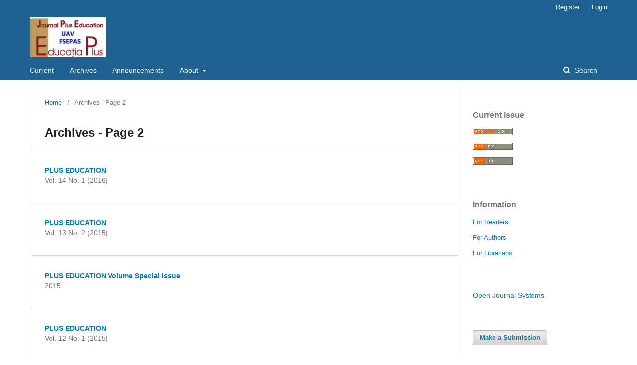

--- FILE ---
content_type: text/html; charset=utf-8
request_url: https://www.uav.ro/jour/index.php/jpe/issue/archive/2
body_size: 2669
content:
	<!DOCTYPE html>
<html lang="en-US" xml:lang="en-US">
<head>
	<meta charset="utf-8">
	<meta name="viewport" content="width=device-width, initial-scale=1.0">
	<title>
					Archives - Page 2
	
							| Journal Plus Education
			</title>

	
<meta name="generator" content="Open Journal Systems 3.2.1.4">
<link rel="alternate" type="application/atom+xml" href="https://www.uav.ro/jour/index.php/jpe/gateway/plugin/WebFeedGatewayPlugin/atom">
<link rel="alternate" type="application/rdf+xml" href="https://www.uav.ro/jour/index.php/jpe/gateway/plugin/WebFeedGatewayPlugin/rss">
<link rel="alternate" type="application/rss+xml" href="https://www.uav.ro/jour/index.php/jpe/gateway/plugin/WebFeedGatewayPlugin/rss2">
	<link rel="stylesheet" href="https://www.uav.ro/jour/index.php/jpe/$$$call$$$/page/page/css?name=stylesheet" type="text/css" /><link rel="stylesheet" href="https://www.uav.ro/jour/lib/pkp/styles/fontawesome/fontawesome.css?v=3.2.1.4" type="text/css" />
</head>
<body class="pkp_page_issue pkp_op_archive has_site_logo" dir="ltr">

	<div class="pkp_structure_page">

				<header class="pkp_structure_head" id="headerNavigationContainer" role="banner">
						 <nav class="cmp_skip_to_content" aria-label="Jump to content links">
	<a href="#pkp_content_main">Skip to main content</a>
	<a href="#siteNav">Skip to main navigation menu</a>
		<a href="#pkp_content_footer">Skip to site footer</a>
</nav>

			<div class="pkp_head_wrapper">

				<div class="pkp_site_name_wrapper">
					<button class="pkp_site_nav_toggle">
						<span>Open Menu</span>
					</button>
										<div class="pkp_site_name">
																<a href="						https://www.uav.ro/jour/index.php/jpe/index
					" class="is_img">
							<img src="https://www.uav.ro/jour/public/journals/1/pageHeaderLogoImage_en_US.jpg" width="356" height="185"  />
						</a>
										</div>
				</div>

				
				<nav class="pkp_site_nav_menu" aria-label="Site Navigation">
					<a id="siteNav"></a>
					<div class="pkp_navigation_primary_row">
						<div class="pkp_navigation_primary_wrapper">
																				<ul id="navigationPrimary" class="pkp_navigation_primary pkp_nav_list">
								<li class="">
				<a href="https://www.uav.ro/jour/index.php/jpe/issue/current">
					Current
				</a>
							</li>
								<li class="">
				<a href="https://www.uav.ro/jour/index.php/jpe/issue/archive">
					Archives
				</a>
							</li>
								<li class="">
				<a href="https://www.uav.ro/jour/index.php/jpe/announcement">
					Announcements
				</a>
							</li>
								<li class="">
				<a href="https://www.uav.ro/jour/index.php/jpe/about">
					About
				</a>
									<ul>
																					<li class="">
									<a href="https://www.uav.ro/jour/index.php/jpe/about">
										About the Journal
									</a>
								</li>
																												<li class="">
									<a href="https://www.uav.ro/jour/index.php/jpe/about/submissions">
										Submissions
									</a>
								</li>
																												<li class="">
									<a href="https://www.uav.ro/jour/index.php/jpe/about/editorialTeam">
										Editorial Team
									</a>
								</li>
																												<li class="">
									<a href="https://www.uav.ro/jour/index.php/jpe/about/privacy">
										Privacy Statement
									</a>
								</li>
																												<li class="">
									<a href="https://www.uav.ro/jour/index.php/jpe/about/contact">
										Contact
									</a>
								</li>
																		</ul>
							</li>
			</ul>

				

																									
	<form class="pkp_search pkp_search_desktop" action="https://www.uav.ro/jour/index.php/jpe/search/search" method="get" role="search" aria-label="Article Search">
		<input type="hidden" name="csrfToken" value="63ded168ddc4cb2d42bd4188fb14c342">
				
			<input name="query" value="" type="text" aria-label="Search Query">
		

		<button type="submit">
			Search
		</button>
		<div class="search_controls" aria-hidden="true">
			<a href="https://www.uav.ro/jour/index.php/jpe/search/search" class="headerSearchPrompt search_prompt" aria-hidden="true">
				Search
			</a>
			<a href="#" class="search_cancel headerSearchCancel" aria-hidden="true"></a>
			<span class="search_loading" aria-hidden="true"></span>
		</div>
	</form>
													</div>
					</div>
					<div class="pkp_navigation_user_wrapper" id="navigationUserWrapper">
							<ul id="navigationUser" class="pkp_navigation_user pkp_nav_list">
								<li class="profile">
				<a href="https://www.uav.ro/jour/index.php/jpe/user/register">
					Register
				</a>
							</li>
								<li class="profile">
				<a href="https://www.uav.ro/jour/index.php/jpe/login">
					Login
				</a>
							</li>
										</ul>

					</div>
																			
	<form class="pkp_search pkp_search_mobile" action="https://www.uav.ro/jour/index.php/jpe/search/search" method="get" role="search" aria-label="Article Search">
		<input type="hidden" name="csrfToken" value="63ded168ddc4cb2d42bd4188fb14c342">
				
			<input name="query" value="" type="text" aria-label="Search Query">
		

		<button type="submit">
			Search
		</button>
		<div class="search_controls" aria-hidden="true">
			<a href="https://www.uav.ro/jour/index.php/jpe/search/search" class="headerSearchPrompt search_prompt" aria-hidden="true">
				Search
			</a>
			<a href="#" class="search_cancel headerSearchCancel" aria-hidden="true"></a>
			<span class="search_loading" aria-hidden="true"></span>
		</div>
	</form>
									</nav>
			</div><!-- .pkp_head_wrapper -->
		</header><!-- .pkp_structure_head -->

						<div class="pkp_structure_content has_sidebar">
			<div class="pkp_structure_main" role="main">
				<a id="pkp_content_main"></a>

<div class="page page_issue_archive">
	<nav class="cmp_breadcrumbs" role="navigation" aria-label="You are here:">
	<ol>
		<li>
			<a href="https://www.uav.ro/jour/index.php/jpe/index">
				Home
			</a>
			<span class="separator">/</span>
		</li>
		<li class="current">
			<span aria-current="page">
												Archives - Page 2
	
							</span>
		</li>
	</ol>
</nav>

	<h1>
					Archives - Page 2
	
	</h1>

				<ul class="issues_archive">
							<li>
					
<div class="obj_issue_summary">

	
	<h2>
		<a class="title" href="https://www.uav.ro/jour/index.php/jpe/issue/view/48">
							PLUS EDUCATION
					</a>
					<div class="series">
				Vol. 14 No. 1 (2016)
			</div>
			</h2>

	<div class="description">
		
	</div>
</div><!-- .obj_issue_summary -->
				</li>
							<li>
					
<div class="obj_issue_summary">

	
	<h2>
		<a class="title" href="https://www.uav.ro/jour/index.php/jpe/issue/view/44">
							PLUS EDUCATION
					</a>
					<div class="series">
				Vol. 13 No. 2 (2015)
			</div>
			</h2>

	<div class="description">
		
	</div>
</div><!-- .obj_issue_summary -->
				</li>
							<li>
					
<div class="obj_issue_summary">

	
	<h2>
		<a class="title" href="https://www.uav.ro/jour/index.php/jpe/issue/view/43">
							PLUS EDUCATION Volume Special Issue
					</a>
					<div class="series">
				2015
			</div>
			</h2>

	<div class="description">
		
	</div>
</div><!-- .obj_issue_summary -->
				</li>
							<li>
					
<div class="obj_issue_summary">

	
	<h2>
		<a class="title" href="https://www.uav.ro/jour/index.php/jpe/issue/view/40">
							PLUS EDUCATION
					</a>
					<div class="series">
				Vol. 12 No. 1 (2015)
			</div>
			</h2>

	<div class="description">
		
	</div>
</div><!-- .obj_issue_summary -->
				</li>
							<li>
					
<div class="obj_issue_summary">

	
	<h2>
		<a class="title" href="https://www.uav.ro/jour/index.php/jpe/issue/view/30">
							PLUS EDUCATION
					</a>
					<div class="series">
				Vol. 11 No. 2 (2014)
			</div>
			</h2>

	<div class="description">
		
	</div>
</div><!-- .obj_issue_summary -->
				</li>
							<li>
					
<div class="obj_issue_summary">

	
	<h2>
		<a class="title" href="https://www.uav.ro/jour/index.php/jpe/issue/view/23">
							PLUS EDUCATION Volume Special Issue
					</a>
					<div class="series">
				2014
			</div>
			</h2>

	<div class="description">
		
	</div>
</div><!-- .obj_issue_summary -->
				</li>
							<li>
					
<div class="obj_issue_summary">

	
	<h2>
		<a class="title" href="https://www.uav.ro/jour/index.php/jpe/issue/view/21">
							PLUS EDUCATION
					</a>
					<div class="series">
				Vol. 10 No. 1 (2014)
			</div>
			</h2>

	<div class="description">
		
	</div>
</div><!-- .obj_issue_summary -->
				</li>
							<li>
					
<div class="obj_issue_summary">

	
	<h2>
		<a class="title" href="https://www.uav.ro/jour/index.php/jpe/issue/view/6">
							PLUS EDUCATION
					</a>
					<div class="series">
				Vol. 9 No. 1 (2013)
			</div>
			</h2>

	<div class="description">
		
	</div>
</div><!-- .obj_issue_summary -->
				</li>
							<li>
					
<div class="obj_issue_summary">

	
	<h2>
		<a class="title" href="https://www.uav.ro/jour/index.php/jpe/issue/view/17">
							PLUS EDUCATION
					</a>
					<div class="series">
				Vol. 9 No. 2 (2013)
			</div>
			</h2>

	<div class="description">
		
	</div>
</div><!-- .obj_issue_summary -->
				</li>
							<li>
					
<div class="obj_issue_summary">

	
	<h2>
		<a class="title" href="https://www.uav.ro/jour/index.php/jpe/issue/view/62">
							PLUS EDUCATION
					</a>
					<div class="series">
				Vol. 8 No. 1 (2012)
			</div>
			</h2>

	<div class="description">
		
	</div>
</div><!-- .obj_issue_summary -->
				</li>
							<li>
					
<div class="obj_issue_summary">

	
	<h2>
		<a class="title" href="https://www.uav.ro/jour/index.php/jpe/issue/view/65">
							PLUS EDUCATION
					</a>
					<div class="series">
				Vol. 8 No. 2 (2012)
			</div>
			</h2>

	<div class="description">
		
	</div>
</div><!-- .obj_issue_summary -->
				</li>
							<li>
					
<div class="obj_issue_summary">

	
	<h2>
		<a class="title" href="https://www.uav.ro/jour/index.php/jpe/issue/view/71">
							PLUS EDUCATION
					</a>
					<div class="series">
				Vol. 7 No. 2 (2011)
			</div>
			</h2>

	<div class="description">
		
	</div>
</div><!-- .obj_issue_summary -->
				</li>
							<li>
					
<div class="obj_issue_summary">

	
	<h2>
		<a class="title" href="https://www.uav.ro/jour/index.php/jpe/issue/view/70">
							PLUS EDUCATION
					</a>
					<div class="series">
				Vol. 6 No. 2 (2010)
			</div>
			</h2>

	<div class="description">
		
	</div>
</div><!-- .obj_issue_summary -->
				</li>
							<li>
					
<div class="obj_issue_summary">

	
	<h2>
		<a class="title" href="https://www.uav.ro/jour/index.php/jpe/issue/view/69">
							PLUS EDUCATION
					</a>
					<div class="series">
				Vol. 6 No. 1 (2010)
			</div>
			</h2>

	<div class="description">
		
	</div>
</div><!-- .obj_issue_summary -->
				</li>
					</ul>

														<div class="cmp_pagination" aria-label="View additional pages">
					<a class="prev" href="https://www.uav.ro/jour/index.php/jpe/issue/archive">Previous</a>
				<span class="current">
			26-39 of 39
		</span>
			</div>
	</div>

	</div><!-- pkp_structure_main -->

									<div class="pkp_structure_sidebar left" role="complementary" aria-label="Sidebar">
				<div class="pkp_block block_web_feed">
	<h2 class="title">Current Issue</h2>
	<div class="content">
		<ul>
			<li>
				<a href="https://www.uav.ro/jour/index.php/jpe/gateway/plugin/WebFeedGatewayPlugin/atom">
					<img src="https://www.uav.ro/jour/lib/pkp/templates/images/atom.svg" alt="Atom logo">
				</a>
			</li>
			<li>
				<a href="https://www.uav.ro/jour/index.php/jpe/gateway/plugin/WebFeedGatewayPlugin/rss2">
					<img src="https://www.uav.ro/jour/lib/pkp/templates/images/rss20_logo.svg" alt="RSS2 logo">
				</a>
			</li>
			<li>
				<a href="https://www.uav.ro/jour/index.php/jpe/gateway/plugin/WebFeedGatewayPlugin/rss">
					<img src="https://www.uav.ro/jour/lib/pkp/templates/images/rss10_logo.svg" alt="RSS1 logo">
				</a>
			</li>
		</ul>
	</div>
</div>
<div class="pkp_block block_information">
	<h2 class="title">Information</h2>
	<div class="content">
		<ul>
							<li>
					<a href="https://www.uav.ro/jour/index.php/jpe/information/readers">
						For Readers
					</a>
				</li>
										<li>
					<a href="https://www.uav.ro/jour/index.php/jpe/information/authors">
						For Authors
					</a>
				</li>
										<li>
					<a href="https://www.uav.ro/jour/index.php/jpe/information/librarians">
						For Librarians
					</a>
				</li>
					</ul>
	</div>
</div>
<div class="pkp_block block_developed_by">
	<h2 class="pkp_screen_reader">
		Developed By
	</h2>

	<div class="content">
		<a href="http://pkp.sfu.ca/ojs/">
			Open Journal Systems
		</a>
	</div>
</div>
<div class="pkp_block block_make_submission">
	<h2 class="pkp_screen_reader">
		Make a Submission
	</h2>

	<div class="content">
		<a class="block_make_submission_link" href="https://www.uav.ro/jour/index.php/jpe/about/submissions">
			Make a Submission
		</a>
	</div>
</div>

			</div><!-- pkp_sidebar.left -->
			</div><!-- pkp_structure_content -->

<div class="pkp_structure_footer_wrapper" role="contentinfo">
	<a id="pkp_content_footer"></a>

	<div class="pkp_structure_footer">

					<div class="pkp_footer_content">
				<center>
<p style="text-align: left;"><strong><em>Coverage:</em></strong></p>
<p> </p>
<ul>
<ul>
<li class="show" style="text-align: left;"><strong><em>CNCSIS classification B+ category</em></strong></li>
<li class="show" style="text-align: left;"><em><strong>Ulrich’s</strong></em></li>
<li class="show" style="text-align: left;"><strong><em>EBSCO</em></strong></li>
<li class="show" style="text-align: left;"><strong><em>CEEOL</em></strong></li>
<li class="show" style="text-align: left;">
<div><em><strong>CrossReff. DOI -<a href="https://doi.org/10.24250/jpe">https://doi.org/10.24250/jpe</a></strong></em></div>
</li>
<li class="show" style="text-align: left;"><strong><em>Wordcat.org</em></strong></li>
<li class="show" style="text-align: left;"><strong><em>SCIPIO</em></strong></li>
</ul>
</ul>
<p style="text-align: right;"> </p>
<p> </p>
<p> </p>
</center>
			</div>
		
		<div class="pkp_brand_footer" role="complementary">
			<a href="https://www.uav.ro/jour/index.php/jpe/about/aboutThisPublishingSystem">
				<img alt="More information about the publishing system, Platform and Workflow by OJS/PKP." src="https://www.uav.ro/jour/templates/images/ojs_brand.png">
			</a>
		</div>
	</div>
</div><!-- pkp_structure_footer_wrapper -->

</div><!-- pkp_structure_page -->

<script src="https://www.uav.ro/jour/lib/pkp/lib/vendor/components/jquery/jquery.js?v=3.2.1.4" type="text/javascript"></script><script src="https://www.uav.ro/jour/lib/pkp/lib/vendor/components/jqueryui/jquery-ui.js?v=3.2.1.4" type="text/javascript"></script><script src="https://www.uav.ro/jour/lib/pkp/js/lib/jquery/plugins/jquery.tag-it.js?v=3.2.1.4" type="text/javascript"></script><script src="https://www.uav.ro/jour/plugins/themes/default/js/lib/popper/popper.js?v=3.2.1.4" type="text/javascript"></script><script src="https://www.uav.ro/jour/plugins/themes/default/js/lib/bootstrap/util.js?v=3.2.1.4" type="text/javascript"></script><script src="https://www.uav.ro/jour/plugins/themes/default/js/lib/bootstrap/dropdown.js?v=3.2.1.4" type="text/javascript"></script><script src="https://www.uav.ro/jour/plugins/themes/default/js/main.js?v=3.2.1.4" type="text/javascript"></script>


</body>
</html>
